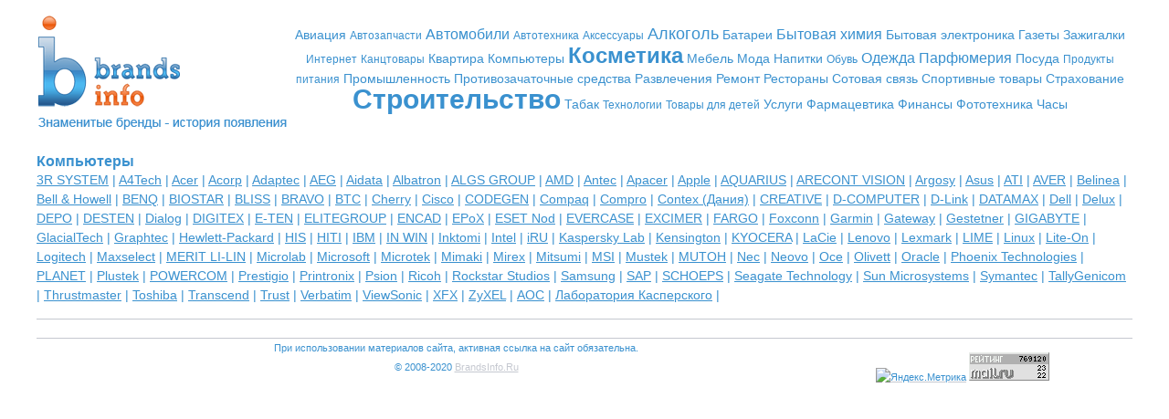

--- FILE ---
content_type: text/html; charset=utf-8
request_url: http://www.brandsinfo.ru/tag/21
body_size: 4593
content:
<!DOCTYPE html PUBLIC "-//W3C//DTD HTML 4.01 Transitional//EN" "http://www.w3.org/TR/html4/loose.dtd">
<html>
<head>
	<meta http-equiv="Content-Type" content="text/html; charset=utf-8">
	<meta name="description" content="BrandsInfo - Знаменитые бренды - история появления" />
	<meta name="keywords" content="бренд,бренды,брендов,брэнд,брэнды,брэндов,brand,brend,мировые бренды,мировые брэнды,история бренда,история брэнда,история брендов,история брэндов,товарный знак" />
	<meta name='yandex-verification' content='7417e1ca2cb236ad' />
	<title>BrandsInfo - Знаменитые бренды - история появления - Неизвестный бренд</title>

	<link href="/img/favicon.ico" rel="shortcut icon" />
		
	<style type="text/css">
	<!--
		@import url( "/css/styles.css" );
	//-->
	</style>
</head>
<body>
	<div id="header">
		<table>
			<tr>
				<td class="logo"><a href="/">&nbsp;</a></td>
				<td>
					<div class="tags"><a href="/tag/57" class="rank-0"></a> <b style="display: none;"></b><a href="/tag/47" class="rank-0">Авиация</a> <b style="display: none;"></b><a href="/tag/91" class="rank-1">Автозапчасти</a> <b style="display: none;"></b><a href="/tag/16" class="rank-3">Автомобили</a> <b style="display: none;"></b><a href="/tag/85" class="rank-1">Автотехника</a> <b style="display: none;"></b><a href="/tag/43" class="rank-1">Аксессуары</a> <b style="display: none;"></b><a href="/tag/83" class="rank-4">Алкоголь</a> <b style="display: none;"></b><a href="/tag/73" class="rank-0">Батареи</a> <b style="display: none;"></b><a href="/tag/87" class="rank-3">Бытовая химия</a> <b style="display: none;"></b><a href="/tag/15" class="rank-2">Бытовая электроника</a> <b style="display: none;"></b><a href="/tag/53" class="rank-0">Газеты</a> <b style="display: none;"></b><a href="/tag/81" class="rank-0">Зажигалки</a> <b style="display: none;"></b><a href="/tag/34" class="rank-1">Интернет</a> <b style="display: none;"></b><a href="/tag/84" class="rank-1">Канцтовары</a> <b style="display: none;"></b><a href="/tag/99" class="rank-0">Квартира</a> <b style="display: none;"></b><a href="/tag/21" class="rank-2">Компьютеры</a> <b style="display: none;"></b><a href="/tag/45" class="rank-7">Косметика</a> <b style="display: none;"></b><a href="/tag/54" class="rank-0">Мебель</a> <b style="display: none;"></b><a href="/tag/38" class="rank-0">Мода</a> <b style="display: none;"></b><a href="/tag/58" class="rank-0">Напитки</a> <b style="display: none;"></b><a href="/tag/42" class="rank-1">Обувь</a> <b style="display: none;"></b><a href="/tag/39" class="rank-3">Одежда</a> <b style="display: none;"></b><a href="/tag/44" class="rank-3">Парфюмерия</a> <b style="display: none;"></b><a href="/tag/78" class="rank-0">Посуда</a> <b style="display: none;"></b><a href="/tag/17" class="rank-1">Продукты питания</a> <b style="display: none;"></b><a href="/tag/69" class="rank-0">Промышленность</a> <b style="display: none;"></b><a href="/tag/64" class="rank-0">Противозачаточные средства</a> <b style="display: none;"></b><a href="/tag/82" class="rank-0">Развлечения</a> <b style="display: none;"></b><a href="/tag/86" class="rank-0">Ремонт</a> <b style="display: none;"></b><a href="/tag/18" class="rank-0">Рестораны</a> <b style="display: none;"></b><a href="/tag/65" class="rank-0">Сотовая связь</a> <b style="display: none;"></b><a href="/tag/79" class="rank-0">Спортивные товары</a> <b style="display: none;"></b><a href="/tag/75" class="rank-0">Страхование</a> <b style="display: none;"></b><a href="/tag/59" class="rank-10">Строительство</a> <b style="display: none;"></b><a href="/tag/68" class="rank-0">Табак</a> <b style="display: none;"></b><a href="/tag/60" class="rank-1">Технологии</a> <b style="display: none;"></b><a href="/tag/76" class="rank-1">Товары для детей</a> <b style="display: none;"></b><a href="/tag/72" class="rank-0">Услуги</a> <b style="display: none;"></b><a href="/tag/71" class="rank-0">Фармацевтика</a> <b style="display: none;"></b><a href="/tag/74" class="rank-0">Финансы</a> <b style="display: none;"></b><a href="/tag/77" class="rank-0">Фототехника</a> <b style="display: none;"></b><a href="/tag/40" class="rank-2">Часы</a> <b style="display: none;"></b></div>
					<div class="clear"></div>
				</td>
			</tr>
		</table>
	</div>
	<div class="clear"></div><div class="tag">
	<h3>Компьютеры</h3><a href="/3r_system.html">3R SYSTEM</a> | <b></b><a href="/a4tech.html">A4Tech</a> | <b></b><a href="/acer.html">Acer</a> | <b></b><a href="/acorp.html">Acorp</a> | <b></b><a href="/adaptec.html">Adaptec</a> | <b></b><a href="/aeg.html">AEG</a> | <b></b><a href="/aidata.html">Aidata</a> | <b></b><a href="/albatron.html">Albatron</a> | <b></b><a href="/algs_group.html">ALGS GROUP</a> | <b></b><a href="/amd.html">AMD</a> | <b></b><a href="/antec.html">Antec</a> | <b></b><a href="/apacer.html">Apacer</a> | <b></b><a href="/apple.html">Apple</a> | <b></b><a href="/aquarius.html">AQUARIUS</a> | <b></b><a href="/arecont_vision.html">ARECONT VISION</a> | <b></b><a href="/argosy.html">Argosy</a> | <b></b><a href="/asus.html">Asus</a> | <b></b><a href="/ati.html">ATI</a> | <b></b><a href="/aver.html">AVER</a> | <b></b><a href="/belinea.html">Belinea</a> | <b></b><a href="/bell_&_howell.html">Bell & Howell</a> | <b></b><a href="/benq.html">BENQ</a> | <b></b><a href="/biostar.html">BIOSTAR</a> | <b></b><a href="/bliss.html">BLISS</a> | <b></b><a href="/bravo.html">BRAVO</a> | <b></b><a href="/btc.html">BTC</a> | <b></b><a href="/cherry.html">Cherry</a> | <b></b><a href="/cisco.html">Cisco</a> | <b></b><a href="/codegen.html">CODEGEN</a> | <b></b><a href="/compaq.html">Compaq</a> | <b></b><a href="/compro.html">Compro</a> | <b></b><a href="/contex_-daniya-.html">Contex (Дания)</a> | <b></b><a href="/creative.html">CREATIVE</a> | <b></b><a href="/d-computer.html">D-COMPUTER</a> | <b></b><a href="/d-link.html">D-Link</a> | <b></b><a href="/datamax.html">DATAMAX</a> | <b></b><a href="/dell.html">Dell</a> | <b></b><a href="/delux.html">Delux</a> | <b></b><a href="/depo.html">DEPO</a> | <b></b><a href="/desten.html">DESTEN</a> | <b></b><a href="/dialog.html">Dialog</a> | <b></b><a href="/digitex.html">DIGITEX</a> | <b></b><a href="/e-ten.html">E-TEN</a> | <b></b><a href="/elitegroup.html">ELITEGROUP</a> | <b></b><a href="/encad.html">ENCAD</a> | <b></b><a href="/epox.html">EPoX</a> | <b></b><a href="/eset_nod.html">ESET Nod</a> | <b></b><a href="/evercase.html">EVERCASE</a> | <b></b><a href="/excimer.html">EXCIMER</a> | <b></b><a href="/fargo.html">FARGO</a> | <b></b><a href="/foxconn.html">Foxconn</a> | <b></b><a href="/garmin.html">Garmin</a> | <b></b><a href="/gateway.html">Gateway</a> | <b></b><a href="/gestetner.html">Gestetner</a> | <b></b><a href="/gigabyte.html">GIGABYTE</a> | <b></b><a href="/glacialtech.html">GlacialTech</a> | <b></b><a href="/graphtec.html">Graphtec</a> | <b></b><a href="/hewlett-packard.html">Hewlett-Packard</a> | <b></b><a href="/his.html">HIS</a> | <b></b><a href="/hiti.html">HITI</a> | <b></b><a href="/ibm.html">IBM</a> | <b></b><a href="/in_win.html">IN WIN</a> | <b></b><a href="/inktomi.html">Inktomi</a> | <b></b><a href="/intel.html">Intel</a> | <b></b><a href="/iru.html">iRU</a> | <b></b><a href="/kaspersky_lab.html">Kaspersky Lab</a> | <b></b><a href="/kensington.html">Kensington</a> | <b></b><a href="/kyocera.html">KYOCERA</a> | <b></b><a href="/lacie.html">LaCie</a> | <b></b><a href="/lenovo.html">Lenovo</a> | <b></b><a href="/lexmark.html">Lexmark</a> | <b></b><a href="/lime.html">LIME</a> | <b></b><a href="/linux.html">Linux</a> | <b></b><a href="/lite-on.html">Lite-On</a> | <b></b><a href="/logitech.html">Logitech</a> | <b></b><a href="/maxselest.html">Maxsеlесt</a> | <b></b><a href="/merit_li-lin.html">MERIT LI-LIN</a> | <b></b><a href="/microlab.html">Microlab</a> | <b></b><a href="/microsoft.html">Microsoft</a> | <b></b><a href="/microtek.html">Microtek</a> | <b></b><a href="/mimaki.html">Mimaki</a> | <b></b><a href="/mirex.html">Mirex</a> | <b></b><a href="/mitsumi.html">Mitsumi</a> | <b></b><a href="/msi.html">MSI</a> | <b></b><a href="/mustek.html">Mustek</a> | <b></b><a href="/mutoh.html">MUTOH</a> | <b></b><a href="/nec.html">Nec</a> | <b></b><a href="/neovo.html">Neovo</a> | <b></b><a href="/oce.html">Oce</a> | <b></b><a href="/olivett.html">Olivett</a> | <b></b><a href="/oracle.html">Oracle</a> | <b></b><a href="/phoenix_technologies.html">Phoenix Technologies</a> | <b></b><a href="/planet.html">PLANET</a> | <b></b><a href="/plustek.html">Plustek</a> | <b></b><a href="/powercom.html">POWERCOM</a> | <b></b><a href="/prestigio.html">Prestigio</a> | <b></b><a href="/printronix.html">Printronix</a> | <b></b><a href="/psion.html">Psion</a> | <b></b><a href="/ricoh.html">Ricoh</a> | <b></b><a href="/rockstar_studios.html">Rockstar Studios</a> | <b></b><a href="/samsung.html">Samsung</a> | <b></b><a href="/sap.html">SAP</a> | <b></b><a href="/schoeps.html">SCHOEPS</a> | <b></b><a href="/seagate_technology.html">Seagate Technology</a> | <b></b><a href="/sun_microsystems.html">Sun Microsystems</a> | <b></b><a href="/symantec.html">Symantec</a> | <b></b><a href="/tallygenicom.html">TallyGenicom</a> | <b></b><a href="/thrustmaster.html">Thrustmaster</a> | <b></b><a href="/toshiba.html">Toshiba</a> | <b></b><a href="/transcend.html">Transcend</a> | <b></b><a href="/trust.html">Trust</a> | <b></b><a href="/verbatim.html">Verbatim</a> | <b></b><a href="/viewsonic.html">ViewSonic</a> | <b></b><a href="/xfx.html">XFX</a> | <b></b><a href="/zyxel.html">ZyXEL</a> | <b></b><a href="/bpt.html">АОС</a> | <b></b><a href="/laboratoriya_kasperskogo.html">Лаборатория Касперского</a> | <b></b></div><div class="clear"></div>
	<div class="sape">		
		<script type="text/javascript">
<!--
var _acic={dataProvider:10};(function(){var e=document.createElement("script");e.type="text/javascript";e.async=true;e.src="https://www.acint.net/aci.js";var t=document.getElementsByTagName("script")[0];t.parentNode.insertBefore(e,t)})()
//-->
</script>
	</div>
	
	<div class="clear"></div>
	<div id="footer">
		<noindex>
		<div style="float: right; margin: 15px 0 0 0;">
<!-- Yandex.Metrika informer -->
<a href="http://metrika.yandex.ru/stat/?id=23310475&amp;from=informer"
target="_blank" rel="nofollow"><img src="//bs.yandex.ru/informer/23310475/3_0_FFFFFFFF_E0E0E0FF_0_pageviews"
style="width:88px; height:31px; border:0;" alt="Яндекс.Метрика" title="Яндекс.Метрика: данные за сегодня (просмотры, визиты и уникальные посетители)" onclick="try{Ya.Metrika.informer({i:this,id:23310475,lang:'ru'});return false}catch(e){}"/></a>
<!-- /Yandex.Metrika informer -->

<!-- Yandex.Metrika counter -->
<script type="text/javascript">
(function (d, w, c) {
    (w[c] = w[c] || []).push(function() {
        try {
            w.yaCounter23310475 = new Ya.Metrika({id:23310475,
                    webvisor:true,
                    clickmap:true,
                    trackLinks:true,
                    accurateTrackBounce:true});
        } catch(e) { }
    });

    var n = d.getElementsByTagName("script")[0],
        s = d.createElement("script"),
        f = function () { n.parentNode.insertBefore(s, n); };
    s.type = "text/javascript";
    s.async = true;
    s.src = (d.location.protocol == "https:" ? "https:" : "http:") + "//mc.yandex.ru/metrika/watch.js";

    if (w.opera == "[object Opera]") {
        d.addEventListener("DOMContentLoaded", f, false);
    } else { f(); }
})(document, window, "yandex_metrika_callbacks");
</script>
<noscript><div><img src="//mc.yandex.ru/watch/23310475" style="position:absolute; left:-9999px;" alt="" /></div></noscript>
<!-- /Yandex.Metrika counter -->

			<!-- Mail.Ru -->
			<script language="JavaScript" type="text/javascript"><!--
			d=document;var a='';a+=';r='+escape(d.referrer)
			js=10//--></script><script language="JavaScript1.1" type="text/javascript"><!--
			a+=';j='+navigator.javaEnabled()
			js=11//--></script><script language="JavaScript1.2" type="text/javascript"><!--
			s=screen;a+=';s='+s.width+'*'+s.height
			a+=';d='+(s.colorDepth?s.colorDepth:s.pixelDepth)
			js=12//--></script><script language="JavaScript1.3" type="text/javascript"><!--
			js=13//--></script><script language="JavaScript" type="text/javascript"><!--
			d.write('<a href="http://top.mail.ru/jump?from=1571934"'+
			' target="_top"><img src="http://dc.cf.b7.a1.top.mail.ru/counter'+
			'?id=1571934;t=49;js='+js+a+';rand='+Math.random()+
			'" alt="Рейтинг@Mail.ru"'+' border="0" height="31" width="88"/><\/a>')
			if(11<js)d.write('<'+'!-- ')//--></script><noscript><a
			target="_top" href="http://top.mail.ru/jump?from=1571934"><img
			src="http://dc.cf.b7.a1.top.mail.ru/counter?js=na;id=1571934;t=49"
			border="0" height="31" width="88"
			alt="Рейтинг@Mail.ru"/></a></noscript><script language="JavaScript" type="text/javascript"><!--
			if(11<js)d.write('--'+'>')//--></script>
			<!-- /Mail.Ru -->
			
			<!--LiveInternet counter-->
			<script type="text/javascript"><!--
			document.write("<a href='http://www.liveinternet.ru/click' "+
			"target=_blank><img src='http://counter.yadro.ru/hit?t12.2;r"+
			escape(document.referrer)+((typeof(screen)=="undefined")?"":
			";s"+screen.width+"*"+screen.height+"*"+(screen.colorDepth?
			screen.colorDepth:screen.pixelDepth))+";u"+escape(document.URL)+
			";"+Math.random()+
			"' alt='' title='LiveInternet: показано число просмотров за 24"+
			" часа, посетителей за 24 часа и за сегодня' "+
			"border=0 width=88 height=31><\/a>")//--></script>
			<!--/LiveInternet-->

<script type="text/javascript">

  var _gaq = _gaq || [];
  _gaq.push(['_setAccount', 'UA-46293244-1']);
  _gaq.push(['_trackPageview']);

  (function() {
    var ga = document.createElement('script'); ga.type = 'text/javascript'; ga.async = true;
    ga.src = ('https:' == document.location.protocol ? 'https://ssl' : 'http://www') + '.google-analytics.com/ga.js';
    var s = document.getElementsByTagName('script')[0]; s.parentNode.insertBefore(ga, s);
  })();

</script>
		</div>
	
		При использовании материалов сайта, активная ссылка на сайт обязательна.<br />
		&copy; 2008-2020 <a href="/">BrandsInfo.Ru</a>
		
		<div class="clear"></div>
		</noindex>
	</div>
	
</body>
</html>